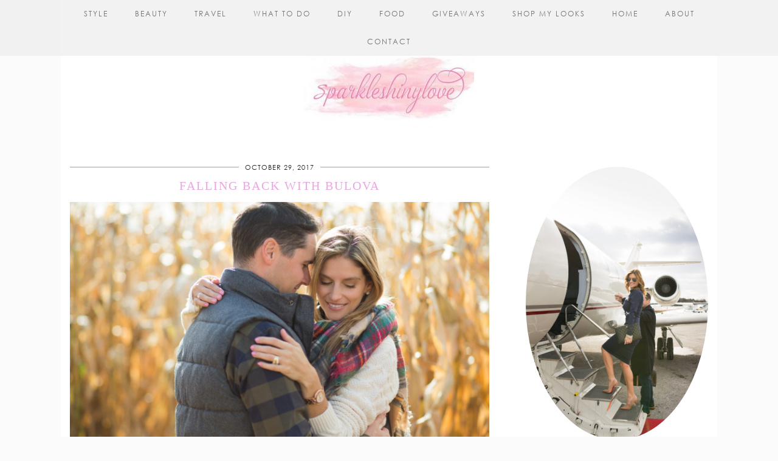

--- FILE ---
content_type: text/html; charset=UTF-8
request_url: https://sparkleshinylove.com/tag/bulova-fall-style/
body_size: 15653
content:
<!DOCTYPE html>
<html dir="ltr" lang="en-US" prefix="og: https://ogp.me/ns#">
<head>
	<meta charset="UTF-8">
	<meta name="viewport" content="width=device-width, initial-scale=1, maximum-scale=5">	
		<!-- All in One SEO 4.8.1.1 - aioseo.com -->
	<meta name="robots" content="max-image-preview:large" />
	<link rel="canonical" href="https://sparkleshinylove.com/tag/bulova-fall-style/" />
	<meta name="generator" content="All in One SEO (AIOSEO) 4.8.1.1" />
		<script type="application/ld+json" class="aioseo-schema">
			{"@context":"https:\/\/schema.org","@graph":[{"@type":"BreadcrumbList","@id":"https:\/\/sparkleshinylove.com\/tag\/bulova-fall-style\/#breadcrumblist","itemListElement":[{"@type":"ListItem","@id":"https:\/\/sparkleshinylove.com\/#listItem","position":1,"name":"Home","item":"https:\/\/sparkleshinylove.com\/","nextItem":{"@type":"ListItem","@id":"https:\/\/sparkleshinylove.com\/tag\/bulova-fall-style\/#listItem","name":"Bulova; Fall style"}},{"@type":"ListItem","@id":"https:\/\/sparkleshinylove.com\/tag\/bulova-fall-style\/#listItem","position":2,"name":"Bulova; Fall style","previousItem":{"@type":"ListItem","@id":"https:\/\/sparkleshinylove.com\/#listItem","name":"Home"}}]},{"@type":"CollectionPage","@id":"https:\/\/sparkleshinylove.com\/tag\/bulova-fall-style\/#collectionpage","url":"https:\/\/sparkleshinylove.com\/tag\/bulova-fall-style\/","name":"Bulova; Fall style - sparkleshinylove","inLanguage":"en-US","isPartOf":{"@id":"https:\/\/sparkleshinylove.com\/#website"},"breadcrumb":{"@id":"https:\/\/sparkleshinylove.com\/tag\/bulova-fall-style\/#breadcrumblist"}},{"@type":"Organization","@id":"https:\/\/sparkleshinylove.com\/#organization","name":"sparkleshinylove","description":"A lifestyle blog for girls who love a little sparkle!","url":"https:\/\/sparkleshinylove.com\/"},{"@type":"WebSite","@id":"https:\/\/sparkleshinylove.com\/#website","url":"https:\/\/sparkleshinylove.com\/","name":"sparkleshinylove","description":"A lifestyle blog for girls who love a little sparkle!","inLanguage":"en-US","publisher":{"@id":"https:\/\/sparkleshinylove.com\/#organization"}}]}
		</script>
		<!-- All in One SEO -->


	<!-- This site is optimized with the Yoast SEO plugin v24.8.1 - https://yoast.com/wordpress/plugins/seo/ -->
	<title>Bulova; Fall style - sparkleshinylove</title>
	<link rel="canonical" href="https://sparkleshinylove.com/tag/bulova-fall-style/" />
	<meta property="og:locale" content="en_US" />
	<meta property="og:type" content="article" />
	<meta property="og:title" content="Bulova; Fall style Archives - sparkleshinylove" />
	<meta property="og:url" content="https://sparkleshinylove.com/tag/bulova-fall-style/" />
	<meta property="og:site_name" content="sparkleshinylove" />
	<meta name="twitter:card" content="summary_large_image" />
	<meta name="twitter:site" content="@roxymandy" />
	<script type="application/ld+json" class="yoast-schema-graph">{"@context":"https://schema.org","@graph":[{"@type":"CollectionPage","@id":"https://sparkleshinylove.com/tag/bulova-fall-style/","url":"https://sparkleshinylove.com/tag/bulova-fall-style/","name":"Bulova; Fall style Archives - sparkleshinylove","isPartOf":{"@id":"https://sparkleshinylove.com/#website"},"breadcrumb":{"@id":"https://sparkleshinylove.com/tag/bulova-fall-style/#breadcrumb"},"inLanguage":"en-US"},{"@type":"BreadcrumbList","@id":"https://sparkleshinylove.com/tag/bulova-fall-style/#breadcrumb","itemListElement":[{"@type":"ListItem","position":1,"name":"Home","item":"https://sparkleshinylove.com/"},{"@type":"ListItem","position":2,"name":"Bulova; Fall style"}]},{"@type":"WebSite","@id":"https://sparkleshinylove.com/#website","url":"https://sparkleshinylove.com/","name":"sparkleshinylove","description":"A lifestyle blog for girls who love a little sparkle!","potentialAction":[{"@type":"SearchAction","target":{"@type":"EntryPoint","urlTemplate":"https://sparkleshinylove.com/?s={search_term_string}"},"query-input":{"@type":"PropertyValueSpecification","valueRequired":true,"valueName":"search_term_string"}}],"inLanguage":"en-US"}]}</script>
	<!-- / Yoast SEO plugin. -->


<link rel='dns-prefetch' href='//static.addtoany.com' />
<link rel='dns-prefetch' href='//ajax.googleapis.com' />
<link rel='dns-prefetch' href='//cdnjs.cloudflare.com' />
<link rel='dns-prefetch' href='//cdn.jsdelivr.net' />
<link rel='dns-prefetch' href='//pipdigz.co.uk' />
<link rel="alternate" type="application/rss+xml" title="sparkleshinylove &raquo; Feed" href="https://sparkleshinylove.com/feed/" />
<link rel="alternate" type="application/rss+xml" title="sparkleshinylove &raquo; Comments Feed" href="https://sparkleshinylove.com/comments/feed/" />
<link rel="alternate" type="application/rss+xml" title="sparkleshinylove &raquo; Bulova; Fall style Tag Feed" href="https://sparkleshinylove.com/tag/bulova-fall-style/feed/" />
		<!-- This site uses the Google Analytics by ExactMetrics plugin v8.4.1 - Using Analytics tracking - https://www.exactmetrics.com/ -->
							<script src="//www.googletagmanager.com/gtag/js?id=G-6585D5BX3B"  data-cfasync="false" data-wpfc-render="false" type="text/javascript" async></script>
			<script data-cfasync="false" data-wpfc-render="false" type="text/javascript">
				var em_version = '8.4.1';
				var em_track_user = true;
				var em_no_track_reason = '';
								var ExactMetricsDefaultLocations = {"page_location":"https:\/\/sparkleshinylove.com\/tag\/bulova-fall-style\/"};
				if ( typeof ExactMetricsPrivacyGuardFilter === 'function' ) {
					var ExactMetricsLocations = (typeof ExactMetricsExcludeQuery === 'object') ? ExactMetricsPrivacyGuardFilter( ExactMetricsExcludeQuery ) : ExactMetricsPrivacyGuardFilter( ExactMetricsDefaultLocations );
				} else {
					var ExactMetricsLocations = (typeof ExactMetricsExcludeQuery === 'object') ? ExactMetricsExcludeQuery : ExactMetricsDefaultLocations;
				}

								var disableStrs = [
										'ga-disable-G-6585D5BX3B',
									];

				/* Function to detect opted out users */
				function __gtagTrackerIsOptedOut() {
					for (var index = 0; index < disableStrs.length; index++) {
						if (document.cookie.indexOf(disableStrs[index] + '=true') > -1) {
							return true;
						}
					}

					return false;
				}

				/* Disable tracking if the opt-out cookie exists. */
				if (__gtagTrackerIsOptedOut()) {
					for (var index = 0; index < disableStrs.length; index++) {
						window[disableStrs[index]] = true;
					}
				}

				/* Opt-out function */
				function __gtagTrackerOptout() {
					for (var index = 0; index < disableStrs.length; index++) {
						document.cookie = disableStrs[index] + '=true; expires=Thu, 31 Dec 2099 23:59:59 UTC; path=/';
						window[disableStrs[index]] = true;
					}
				}

				if ('undefined' === typeof gaOptout) {
					function gaOptout() {
						__gtagTrackerOptout();
					}
				}
								window.dataLayer = window.dataLayer || [];

				window.ExactMetricsDualTracker = {
					helpers: {},
					trackers: {},
				};
				if (em_track_user) {
					function __gtagDataLayer() {
						dataLayer.push(arguments);
					}

					function __gtagTracker(type, name, parameters) {
						if (!parameters) {
							parameters = {};
						}

						if (parameters.send_to) {
							__gtagDataLayer.apply(null, arguments);
							return;
						}

						if (type === 'event') {
														parameters.send_to = exactmetrics_frontend.v4_id;
							var hookName = name;
							if (typeof parameters['event_category'] !== 'undefined') {
								hookName = parameters['event_category'] + ':' + name;
							}

							if (typeof ExactMetricsDualTracker.trackers[hookName] !== 'undefined') {
								ExactMetricsDualTracker.trackers[hookName](parameters);
							} else {
								__gtagDataLayer('event', name, parameters);
							}
							
						} else {
							__gtagDataLayer.apply(null, arguments);
						}
					}

					__gtagTracker('js', new Date());
					__gtagTracker('set', {
						'developer_id.dNDMyYj': true,
											});
					if ( ExactMetricsLocations.page_location ) {
						__gtagTracker('set', ExactMetricsLocations);
					}
										__gtagTracker('config', 'G-6585D5BX3B', {"forceSSL":"true"} );
															window.gtag = __gtagTracker;										(function () {
						/* https://developers.google.com/analytics/devguides/collection/analyticsjs/ */
						/* ga and __gaTracker compatibility shim. */
						var noopfn = function () {
							return null;
						};
						var newtracker = function () {
							return new Tracker();
						};
						var Tracker = function () {
							return null;
						};
						var p = Tracker.prototype;
						p.get = noopfn;
						p.set = noopfn;
						p.send = function () {
							var args = Array.prototype.slice.call(arguments);
							args.unshift('send');
							__gaTracker.apply(null, args);
						};
						var __gaTracker = function () {
							var len = arguments.length;
							if (len === 0) {
								return;
							}
							var f = arguments[len - 1];
							if (typeof f !== 'object' || f === null || typeof f.hitCallback !== 'function') {
								if ('send' === arguments[0]) {
									var hitConverted, hitObject = false, action;
									if ('event' === arguments[1]) {
										if ('undefined' !== typeof arguments[3]) {
											hitObject = {
												'eventAction': arguments[3],
												'eventCategory': arguments[2],
												'eventLabel': arguments[4],
												'value': arguments[5] ? arguments[5] : 1,
											}
										}
									}
									if ('pageview' === arguments[1]) {
										if ('undefined' !== typeof arguments[2]) {
											hitObject = {
												'eventAction': 'page_view',
												'page_path': arguments[2],
											}
										}
									}
									if (typeof arguments[2] === 'object') {
										hitObject = arguments[2];
									}
									if (typeof arguments[5] === 'object') {
										Object.assign(hitObject, arguments[5]);
									}
									if ('undefined' !== typeof arguments[1].hitType) {
										hitObject = arguments[1];
										if ('pageview' === hitObject.hitType) {
											hitObject.eventAction = 'page_view';
										}
									}
									if (hitObject) {
										action = 'timing' === arguments[1].hitType ? 'timing_complete' : hitObject.eventAction;
										hitConverted = mapArgs(hitObject);
										__gtagTracker('event', action, hitConverted);
									}
								}
								return;
							}

							function mapArgs(args) {
								var arg, hit = {};
								var gaMap = {
									'eventCategory': 'event_category',
									'eventAction': 'event_action',
									'eventLabel': 'event_label',
									'eventValue': 'event_value',
									'nonInteraction': 'non_interaction',
									'timingCategory': 'event_category',
									'timingVar': 'name',
									'timingValue': 'value',
									'timingLabel': 'event_label',
									'page': 'page_path',
									'location': 'page_location',
									'title': 'page_title',
									'referrer' : 'page_referrer',
								};
								for (arg in args) {
																		if (!(!args.hasOwnProperty(arg) || !gaMap.hasOwnProperty(arg))) {
										hit[gaMap[arg]] = args[arg];
									} else {
										hit[arg] = args[arg];
									}
								}
								return hit;
							}

							try {
								f.hitCallback();
							} catch (ex) {
							}
						};
						__gaTracker.create = newtracker;
						__gaTracker.getByName = newtracker;
						__gaTracker.getAll = function () {
							return [];
						};
						__gaTracker.remove = noopfn;
						__gaTracker.loaded = true;
						window['__gaTracker'] = __gaTracker;
					})();
									} else {
										console.log("");
					(function () {
						function __gtagTracker() {
							return null;
						}

						window['__gtagTracker'] = __gtagTracker;
						window['gtag'] = __gtagTracker;
					})();
									}
			</script>
				<!-- / Google Analytics by ExactMetrics -->
				<!-- This site uses the Google Analytics by MonsterInsights plugin v9.4.1 - Using Analytics tracking - https://www.monsterinsights.com/ -->
							<script src="//www.googletagmanager.com/gtag/js?id=G-PMD34KVNV8"  data-cfasync="false" data-wpfc-render="false" type="text/javascript" async></script>
			<script data-cfasync="false" data-wpfc-render="false" type="text/javascript">
				var mi_version = '9.4.1';
				var mi_track_user = true;
				var mi_no_track_reason = '';
								var MonsterInsightsDefaultLocations = {"page_location":"https:\/\/sparkleshinylove.com\/tag\/bulova-fall-style\/"};
				if ( typeof MonsterInsightsPrivacyGuardFilter === 'function' ) {
					var MonsterInsightsLocations = (typeof MonsterInsightsExcludeQuery === 'object') ? MonsterInsightsPrivacyGuardFilter( MonsterInsightsExcludeQuery ) : MonsterInsightsPrivacyGuardFilter( MonsterInsightsDefaultLocations );
				} else {
					var MonsterInsightsLocations = (typeof MonsterInsightsExcludeQuery === 'object') ? MonsterInsightsExcludeQuery : MonsterInsightsDefaultLocations;
				}

								var disableStrs = [
										'ga-disable-G-PMD34KVNV8',
									];

				/* Function to detect opted out users */
				function __gtagTrackerIsOptedOut() {
					for (var index = 0; index < disableStrs.length; index++) {
						if (document.cookie.indexOf(disableStrs[index] + '=true') > -1) {
							return true;
						}
					}

					return false;
				}

				/* Disable tracking if the opt-out cookie exists. */
				if (__gtagTrackerIsOptedOut()) {
					for (var index = 0; index < disableStrs.length; index++) {
						window[disableStrs[index]] = true;
					}
				}

				/* Opt-out function */
				function __gtagTrackerOptout() {
					for (var index = 0; index < disableStrs.length; index++) {
						document.cookie = disableStrs[index] + '=true; expires=Thu, 31 Dec 2099 23:59:59 UTC; path=/';
						window[disableStrs[index]] = true;
					}
				}

				if ('undefined' === typeof gaOptout) {
					function gaOptout() {
						__gtagTrackerOptout();
					}
				}
								window.dataLayer = window.dataLayer || [];

				window.MonsterInsightsDualTracker = {
					helpers: {},
					trackers: {},
				};
				if (mi_track_user) {
					function __gtagDataLayer() {
						dataLayer.push(arguments);
					}

					function __gtagTracker(type, name, parameters) {
						if (!parameters) {
							parameters = {};
						}

						if (parameters.send_to) {
							__gtagDataLayer.apply(null, arguments);
							return;
						}

						if (type === 'event') {
														parameters.send_to = monsterinsights_frontend.v4_id;
							var hookName = name;
							if (typeof parameters['event_category'] !== 'undefined') {
								hookName = parameters['event_category'] + ':' + name;
							}

							if (typeof MonsterInsightsDualTracker.trackers[hookName] !== 'undefined') {
								MonsterInsightsDualTracker.trackers[hookName](parameters);
							} else {
								__gtagDataLayer('event', name, parameters);
							}
							
						} else {
							__gtagDataLayer.apply(null, arguments);
						}
					}

					__gtagTracker('js', new Date());
					__gtagTracker('set', {
						'developer_id.dZGIzZG': true,
											});
					if ( MonsterInsightsLocations.page_location ) {
						__gtagTracker('set', MonsterInsightsLocations);
					}
										__gtagTracker('config', 'G-PMD34KVNV8', {"forceSSL":"true"} );
															window.gtag = __gtagTracker;										(function () {
						/* https://developers.google.com/analytics/devguides/collection/analyticsjs/ */
						/* ga and __gaTracker compatibility shim. */
						var noopfn = function () {
							return null;
						};
						var newtracker = function () {
							return new Tracker();
						};
						var Tracker = function () {
							return null;
						};
						var p = Tracker.prototype;
						p.get = noopfn;
						p.set = noopfn;
						p.send = function () {
							var args = Array.prototype.slice.call(arguments);
							args.unshift('send');
							__gaTracker.apply(null, args);
						};
						var __gaTracker = function () {
							var len = arguments.length;
							if (len === 0) {
								return;
							}
							var f = arguments[len - 1];
							if (typeof f !== 'object' || f === null || typeof f.hitCallback !== 'function') {
								if ('send' === arguments[0]) {
									var hitConverted, hitObject = false, action;
									if ('event' === arguments[1]) {
										if ('undefined' !== typeof arguments[3]) {
											hitObject = {
												'eventAction': arguments[3],
												'eventCategory': arguments[2],
												'eventLabel': arguments[4],
												'value': arguments[5] ? arguments[5] : 1,
											}
										}
									}
									if ('pageview' === arguments[1]) {
										if ('undefined' !== typeof arguments[2]) {
											hitObject = {
												'eventAction': 'page_view',
												'page_path': arguments[2],
											}
										}
									}
									if (typeof arguments[2] === 'object') {
										hitObject = arguments[2];
									}
									if (typeof arguments[5] === 'object') {
										Object.assign(hitObject, arguments[5]);
									}
									if ('undefined' !== typeof arguments[1].hitType) {
										hitObject = arguments[1];
										if ('pageview' === hitObject.hitType) {
											hitObject.eventAction = 'page_view';
										}
									}
									if (hitObject) {
										action = 'timing' === arguments[1].hitType ? 'timing_complete' : hitObject.eventAction;
										hitConverted = mapArgs(hitObject);
										__gtagTracker('event', action, hitConverted);
									}
								}
								return;
							}

							function mapArgs(args) {
								var arg, hit = {};
								var gaMap = {
									'eventCategory': 'event_category',
									'eventAction': 'event_action',
									'eventLabel': 'event_label',
									'eventValue': 'event_value',
									'nonInteraction': 'non_interaction',
									'timingCategory': 'event_category',
									'timingVar': 'name',
									'timingValue': 'value',
									'timingLabel': 'event_label',
									'page': 'page_path',
									'location': 'page_location',
									'title': 'page_title',
									'referrer' : 'page_referrer',
								};
								for (arg in args) {
																		if (!(!args.hasOwnProperty(arg) || !gaMap.hasOwnProperty(arg))) {
										hit[gaMap[arg]] = args[arg];
									} else {
										hit[arg] = args[arg];
									}
								}
								return hit;
							}

							try {
								f.hitCallback();
							} catch (ex) {
							}
						};
						__gaTracker.create = newtracker;
						__gaTracker.getByName = newtracker;
						__gaTracker.getAll = function () {
							return [];
						};
						__gaTracker.remove = noopfn;
						__gaTracker.loaded = true;
						window['__gaTracker'] = __gaTracker;
					})();
									} else {
										console.log("");
					(function () {
						function __gtagTracker() {
							return null;
						}

						window['__gtagTracker'] = __gtagTracker;
						window['gtag'] = __gtagTracker;
					})();
									}
			</script>
				<!-- / Google Analytics by MonsterInsights -->
		<style id='wp-img-auto-sizes-contain-inline-css' type='text/css'>
img:is([sizes=auto i],[sizes^="auto," i]){contain-intrinsic-size:3000px 1500px}
/*# sourceURL=wp-img-auto-sizes-contain-inline-css */
</style>
<style id='wp-block-library-inline-css' type='text/css'>
:root{--wp-block-synced-color:#7a00df;--wp-block-synced-color--rgb:122,0,223;--wp-bound-block-color:var(--wp-block-synced-color);--wp-editor-canvas-background:#ddd;--wp-admin-theme-color:#007cba;--wp-admin-theme-color--rgb:0,124,186;--wp-admin-theme-color-darker-10:#006ba1;--wp-admin-theme-color-darker-10--rgb:0,107,160.5;--wp-admin-theme-color-darker-20:#005a87;--wp-admin-theme-color-darker-20--rgb:0,90,135;--wp-admin-border-width-focus:2px}@media (min-resolution:192dpi){:root{--wp-admin-border-width-focus:1.5px}}.wp-element-button{cursor:pointer}:root .has-very-light-gray-background-color{background-color:#eee}:root .has-very-dark-gray-background-color{background-color:#313131}:root .has-very-light-gray-color{color:#eee}:root .has-very-dark-gray-color{color:#313131}:root .has-vivid-green-cyan-to-vivid-cyan-blue-gradient-background{background:linear-gradient(135deg,#00d084,#0693e3)}:root .has-purple-crush-gradient-background{background:linear-gradient(135deg,#34e2e4,#4721fb 50%,#ab1dfe)}:root .has-hazy-dawn-gradient-background{background:linear-gradient(135deg,#faaca8,#dad0ec)}:root .has-subdued-olive-gradient-background{background:linear-gradient(135deg,#fafae1,#67a671)}:root .has-atomic-cream-gradient-background{background:linear-gradient(135deg,#fdd79a,#004a59)}:root .has-nightshade-gradient-background{background:linear-gradient(135deg,#330968,#31cdcf)}:root .has-midnight-gradient-background{background:linear-gradient(135deg,#020381,#2874fc)}:root{--wp--preset--font-size--normal:16px;--wp--preset--font-size--huge:42px}.has-regular-font-size{font-size:1em}.has-larger-font-size{font-size:2.625em}.has-normal-font-size{font-size:var(--wp--preset--font-size--normal)}.has-huge-font-size{font-size:var(--wp--preset--font-size--huge)}.has-text-align-center{text-align:center}.has-text-align-left{text-align:left}.has-text-align-right{text-align:right}.has-fit-text{white-space:nowrap!important}#end-resizable-editor-section{display:none}.aligncenter{clear:both}.items-justified-left{justify-content:flex-start}.items-justified-center{justify-content:center}.items-justified-right{justify-content:flex-end}.items-justified-space-between{justify-content:space-between}.screen-reader-text{border:0;clip-path:inset(50%);height:1px;margin:-1px;overflow:hidden;padding:0;position:absolute;width:1px;word-wrap:normal!important}.screen-reader-text:focus{background-color:#ddd;clip-path:none;color:#444;display:block;font-size:1em;height:auto;left:5px;line-height:normal;padding:15px 23px 14px;text-decoration:none;top:5px;width:auto;z-index:100000}html :where(.has-border-color){border-style:solid}html :where([style*=border-top-color]){border-top-style:solid}html :where([style*=border-right-color]){border-right-style:solid}html :where([style*=border-bottom-color]){border-bottom-style:solid}html :where([style*=border-left-color]){border-left-style:solid}html :where([style*=border-width]){border-style:solid}html :where([style*=border-top-width]){border-top-style:solid}html :where([style*=border-right-width]){border-right-style:solid}html :where([style*=border-bottom-width]){border-bottom-style:solid}html :where([style*=border-left-width]){border-left-style:solid}html :where(img[class*=wp-image-]){height:auto;max-width:100%}:where(figure){margin:0 0 1em}html :where(.is-position-sticky){--wp-admin--admin-bar--position-offset:var(--wp-admin--admin-bar--height,0px)}@media screen and (max-width:600px){html :where(.is-position-sticky){--wp-admin--admin-bar--position-offset:0px}}

/*# sourceURL=wp-block-library-inline-css */
</style><style id='global-styles-inline-css' type='text/css'>
:root{--wp--preset--aspect-ratio--square: 1;--wp--preset--aspect-ratio--4-3: 4/3;--wp--preset--aspect-ratio--3-4: 3/4;--wp--preset--aspect-ratio--3-2: 3/2;--wp--preset--aspect-ratio--2-3: 2/3;--wp--preset--aspect-ratio--16-9: 16/9;--wp--preset--aspect-ratio--9-16: 9/16;--wp--preset--color--black: #000000;--wp--preset--color--cyan-bluish-gray: #abb8c3;--wp--preset--color--white: #ffffff;--wp--preset--color--pale-pink: #f78da7;--wp--preset--color--vivid-red: #cf2e2e;--wp--preset--color--luminous-vivid-orange: #ff6900;--wp--preset--color--luminous-vivid-amber: #fcb900;--wp--preset--color--light-green-cyan: #7bdcb5;--wp--preset--color--vivid-green-cyan: #00d084;--wp--preset--color--pale-cyan-blue: #8ed1fc;--wp--preset--color--vivid-cyan-blue: #0693e3;--wp--preset--color--vivid-purple: #9b51e0;--wp--preset--gradient--vivid-cyan-blue-to-vivid-purple: linear-gradient(135deg,rgb(6,147,227) 0%,rgb(155,81,224) 100%);--wp--preset--gradient--light-green-cyan-to-vivid-green-cyan: linear-gradient(135deg,rgb(122,220,180) 0%,rgb(0,208,130) 100%);--wp--preset--gradient--luminous-vivid-amber-to-luminous-vivid-orange: linear-gradient(135deg,rgb(252,185,0) 0%,rgb(255,105,0) 100%);--wp--preset--gradient--luminous-vivid-orange-to-vivid-red: linear-gradient(135deg,rgb(255,105,0) 0%,rgb(207,46,46) 100%);--wp--preset--gradient--very-light-gray-to-cyan-bluish-gray: linear-gradient(135deg,rgb(238,238,238) 0%,rgb(169,184,195) 100%);--wp--preset--gradient--cool-to-warm-spectrum: linear-gradient(135deg,rgb(74,234,220) 0%,rgb(151,120,209) 20%,rgb(207,42,186) 40%,rgb(238,44,130) 60%,rgb(251,105,98) 80%,rgb(254,248,76) 100%);--wp--preset--gradient--blush-light-purple: linear-gradient(135deg,rgb(255,206,236) 0%,rgb(152,150,240) 100%);--wp--preset--gradient--blush-bordeaux: linear-gradient(135deg,rgb(254,205,165) 0%,rgb(254,45,45) 50%,rgb(107,0,62) 100%);--wp--preset--gradient--luminous-dusk: linear-gradient(135deg,rgb(255,203,112) 0%,rgb(199,81,192) 50%,rgb(65,88,208) 100%);--wp--preset--gradient--pale-ocean: linear-gradient(135deg,rgb(255,245,203) 0%,rgb(182,227,212) 50%,rgb(51,167,181) 100%);--wp--preset--gradient--electric-grass: linear-gradient(135deg,rgb(202,248,128) 0%,rgb(113,206,126) 100%);--wp--preset--gradient--midnight: linear-gradient(135deg,rgb(2,3,129) 0%,rgb(40,116,252) 100%);--wp--preset--font-size--small: 13px;--wp--preset--font-size--medium: 20px;--wp--preset--font-size--large: 36px;--wp--preset--font-size--x-large: 42px;--wp--preset--spacing--20: 0.44rem;--wp--preset--spacing--30: 0.67rem;--wp--preset--spacing--40: 1rem;--wp--preset--spacing--50: 1.5rem;--wp--preset--spacing--60: 2.25rem;--wp--preset--spacing--70: 3.38rem;--wp--preset--spacing--80: 5.06rem;--wp--preset--shadow--natural: 6px 6px 9px rgba(0, 0, 0, 0.2);--wp--preset--shadow--deep: 12px 12px 50px rgba(0, 0, 0, 0.4);--wp--preset--shadow--sharp: 6px 6px 0px rgba(0, 0, 0, 0.2);--wp--preset--shadow--outlined: 6px 6px 0px -3px rgb(255, 255, 255), 6px 6px rgb(0, 0, 0);--wp--preset--shadow--crisp: 6px 6px 0px rgb(0, 0, 0);}:where(.is-layout-flex){gap: 0.5em;}:where(.is-layout-grid){gap: 0.5em;}body .is-layout-flex{display: flex;}.is-layout-flex{flex-wrap: wrap;align-items: center;}.is-layout-flex > :is(*, div){margin: 0;}body .is-layout-grid{display: grid;}.is-layout-grid > :is(*, div){margin: 0;}:where(.wp-block-columns.is-layout-flex){gap: 2em;}:where(.wp-block-columns.is-layout-grid){gap: 2em;}:where(.wp-block-post-template.is-layout-flex){gap: 1.25em;}:where(.wp-block-post-template.is-layout-grid){gap: 1.25em;}.has-black-color{color: var(--wp--preset--color--black) !important;}.has-cyan-bluish-gray-color{color: var(--wp--preset--color--cyan-bluish-gray) !important;}.has-white-color{color: var(--wp--preset--color--white) !important;}.has-pale-pink-color{color: var(--wp--preset--color--pale-pink) !important;}.has-vivid-red-color{color: var(--wp--preset--color--vivid-red) !important;}.has-luminous-vivid-orange-color{color: var(--wp--preset--color--luminous-vivid-orange) !important;}.has-luminous-vivid-amber-color{color: var(--wp--preset--color--luminous-vivid-amber) !important;}.has-light-green-cyan-color{color: var(--wp--preset--color--light-green-cyan) !important;}.has-vivid-green-cyan-color{color: var(--wp--preset--color--vivid-green-cyan) !important;}.has-pale-cyan-blue-color{color: var(--wp--preset--color--pale-cyan-blue) !important;}.has-vivid-cyan-blue-color{color: var(--wp--preset--color--vivid-cyan-blue) !important;}.has-vivid-purple-color{color: var(--wp--preset--color--vivid-purple) !important;}.has-black-background-color{background-color: var(--wp--preset--color--black) !important;}.has-cyan-bluish-gray-background-color{background-color: var(--wp--preset--color--cyan-bluish-gray) !important;}.has-white-background-color{background-color: var(--wp--preset--color--white) !important;}.has-pale-pink-background-color{background-color: var(--wp--preset--color--pale-pink) !important;}.has-vivid-red-background-color{background-color: var(--wp--preset--color--vivid-red) !important;}.has-luminous-vivid-orange-background-color{background-color: var(--wp--preset--color--luminous-vivid-orange) !important;}.has-luminous-vivid-amber-background-color{background-color: var(--wp--preset--color--luminous-vivid-amber) !important;}.has-light-green-cyan-background-color{background-color: var(--wp--preset--color--light-green-cyan) !important;}.has-vivid-green-cyan-background-color{background-color: var(--wp--preset--color--vivid-green-cyan) !important;}.has-pale-cyan-blue-background-color{background-color: var(--wp--preset--color--pale-cyan-blue) !important;}.has-vivid-cyan-blue-background-color{background-color: var(--wp--preset--color--vivid-cyan-blue) !important;}.has-vivid-purple-background-color{background-color: var(--wp--preset--color--vivid-purple) !important;}.has-black-border-color{border-color: var(--wp--preset--color--black) !important;}.has-cyan-bluish-gray-border-color{border-color: var(--wp--preset--color--cyan-bluish-gray) !important;}.has-white-border-color{border-color: var(--wp--preset--color--white) !important;}.has-pale-pink-border-color{border-color: var(--wp--preset--color--pale-pink) !important;}.has-vivid-red-border-color{border-color: var(--wp--preset--color--vivid-red) !important;}.has-luminous-vivid-orange-border-color{border-color: var(--wp--preset--color--luminous-vivid-orange) !important;}.has-luminous-vivid-amber-border-color{border-color: var(--wp--preset--color--luminous-vivid-amber) !important;}.has-light-green-cyan-border-color{border-color: var(--wp--preset--color--light-green-cyan) !important;}.has-vivid-green-cyan-border-color{border-color: var(--wp--preset--color--vivid-green-cyan) !important;}.has-pale-cyan-blue-border-color{border-color: var(--wp--preset--color--pale-cyan-blue) !important;}.has-vivid-cyan-blue-border-color{border-color: var(--wp--preset--color--vivid-cyan-blue) !important;}.has-vivid-purple-border-color{border-color: var(--wp--preset--color--vivid-purple) !important;}.has-vivid-cyan-blue-to-vivid-purple-gradient-background{background: var(--wp--preset--gradient--vivid-cyan-blue-to-vivid-purple) !important;}.has-light-green-cyan-to-vivid-green-cyan-gradient-background{background: var(--wp--preset--gradient--light-green-cyan-to-vivid-green-cyan) !important;}.has-luminous-vivid-amber-to-luminous-vivid-orange-gradient-background{background: var(--wp--preset--gradient--luminous-vivid-amber-to-luminous-vivid-orange) !important;}.has-luminous-vivid-orange-to-vivid-red-gradient-background{background: var(--wp--preset--gradient--luminous-vivid-orange-to-vivid-red) !important;}.has-very-light-gray-to-cyan-bluish-gray-gradient-background{background: var(--wp--preset--gradient--very-light-gray-to-cyan-bluish-gray) !important;}.has-cool-to-warm-spectrum-gradient-background{background: var(--wp--preset--gradient--cool-to-warm-spectrum) !important;}.has-blush-light-purple-gradient-background{background: var(--wp--preset--gradient--blush-light-purple) !important;}.has-blush-bordeaux-gradient-background{background: var(--wp--preset--gradient--blush-bordeaux) !important;}.has-luminous-dusk-gradient-background{background: var(--wp--preset--gradient--luminous-dusk) !important;}.has-pale-ocean-gradient-background{background: var(--wp--preset--gradient--pale-ocean) !important;}.has-electric-grass-gradient-background{background: var(--wp--preset--gradient--electric-grass) !important;}.has-midnight-gradient-background{background: var(--wp--preset--gradient--midnight) !important;}.has-small-font-size{font-size: var(--wp--preset--font-size--small) !important;}.has-medium-font-size{font-size: var(--wp--preset--font-size--medium) !important;}.has-large-font-size{font-size: var(--wp--preset--font-size--large) !important;}.has-x-large-font-size{font-size: var(--wp--preset--font-size--x-large) !important;}
/*# sourceURL=global-styles-inline-css */
</style>

<style id='classic-theme-styles-inline-css' type='text/css'>
/*! This file is auto-generated */
.wp-block-button__link{color:#fff;background-color:#32373c;border-radius:9999px;box-shadow:none;text-decoration:none;padding:calc(.667em + 2px) calc(1.333em + 2px);font-size:1.125em}.wp-block-file__button{background:#32373c;color:#fff;text-decoration:none}
/*# sourceURL=/wp-includes/css/classic-themes.min.css */
</style>
<link rel='stylesheet' id='wp125style-css' href='https://sparkleshinylove.com/wp-content/plugins/wp125/wp125.css?ver=6.9' type='text/css' media='all' />
<link rel='stylesheet' id='p3-core-responsive-css' href='https://pipdigz.co.uk/p3/css/core_resp.css' type='text/css' media='all' />
<link rel='stylesheet' id='pipdig-style-css' href='https://sparkleshinylove.com/wp-content/themes/pipdig-styleandlight/style.css?ver=1743645047' type='text/css' media='all' />
<link rel='stylesheet' id='pipdig-responsive-css' href='https://sparkleshinylove.com/wp-content/themes/pipdig-styleandlight/css/responsive.css?ver=1743645046' type='text/css' media='all' />
<link rel='stylesheet' id='pipdig-century-gothic-css' href='https://pipdigz.co.uk/fonts/x04qhjis8y3btylf0286ngkxs8/style.css' type='text/css' media='all' />
<style id='akismet-widget-style-inline-css' type='text/css'>

			.a-stats {
				--akismet-color-mid-green: #357b49;
				--akismet-color-white: #fff;
				--akismet-color-light-grey: #f6f7f7;

				max-width: 350px;
				width: auto;
			}

			.a-stats * {
				all: unset;
				box-sizing: border-box;
			}

			.a-stats strong {
				font-weight: 600;
			}

			.a-stats a.a-stats__link,
			.a-stats a.a-stats__link:visited,
			.a-stats a.a-stats__link:active {
				background: var(--akismet-color-mid-green);
				border: none;
				box-shadow: none;
				border-radius: 8px;
				color: var(--akismet-color-white);
				cursor: pointer;
				display: block;
				font-family: -apple-system, BlinkMacSystemFont, 'Segoe UI', 'Roboto', 'Oxygen-Sans', 'Ubuntu', 'Cantarell', 'Helvetica Neue', sans-serif;
				font-weight: 500;
				padding: 12px;
				text-align: center;
				text-decoration: none;
				transition: all 0.2s ease;
			}

			/* Extra specificity to deal with TwentyTwentyOne focus style */
			.widget .a-stats a.a-stats__link:focus {
				background: var(--akismet-color-mid-green);
				color: var(--akismet-color-white);
				text-decoration: none;
			}

			.a-stats a.a-stats__link:hover {
				filter: brightness(110%);
				box-shadow: 0 4px 12px rgba(0, 0, 0, 0.06), 0 0 2px rgba(0, 0, 0, 0.16);
			}

			.a-stats .count {
				color: var(--akismet-color-white);
				display: block;
				font-size: 1.5em;
				line-height: 1.4;
				padding: 0 13px;
				white-space: nowrap;
			}
		
/*# sourceURL=akismet-widget-style-inline-css */
</style>
<link rel='stylesheet' id='addtoany-css' href='https://sparkleshinylove.com/wp-content/plugins/add-to-any/addtoany.min.css?ver=1.16' type='text/css' media='all' />
<script type="text/javascript" src="https://sparkleshinylove.com/wp-content/plugins/google-analytics-dashboard-for-wp/assets/js/frontend-gtag.min.js?ver=8.4.1" id="exactmetrics-frontend-script-js" async="async" data-wp-strategy="async"></script>
<script data-cfasync="false" data-wpfc-render="false" type="text/javascript" id='exactmetrics-frontend-script-js-extra'>/* <![CDATA[ */
var exactmetrics_frontend = {"js_events_tracking":"true","download_extensions":"zip,mp3,mpeg,pdf,docx,pptx,xlsx,jpeg,png,gif,tiff,rar","inbound_paths":"[{\"path\":\"\\\/go\\\/\",\"label\":\"affiliate\"},{\"path\":\"\\\/recommend\\\/\",\"label\":\"affiliate\"}]","home_url":"https:\/\/sparkleshinylove.com","hash_tracking":"false","v4_id":"G-6585D5BX3B"};/* ]]> */
</script>
<script type="text/javascript" src="https://sparkleshinylove.com/wp-content/plugins/google-analytics-for-wordpress/assets/js/frontend-gtag.min.js?ver=9.4.1" id="monsterinsights-frontend-script-js" async="async" data-wp-strategy="async"></script>
<script data-cfasync="false" data-wpfc-render="false" type="text/javascript" id='monsterinsights-frontend-script-js-extra'>/* <![CDATA[ */
var monsterinsights_frontend = {"js_events_tracking":"true","download_extensions":"doc,pdf,ppt,zip,xls,docx,pptx,xlsx","inbound_paths":"[]","home_url":"https:\/\/sparkleshinylove.com","hash_tracking":"false","v4_id":"G-PMD34KVNV8"};/* ]]> */
</script>
<script type="text/javascript" id="addtoany-core-js-before">
/* <![CDATA[ */
window.a2a_config=window.a2a_config||{};a2a_config.callbacks=[];a2a_config.overlays=[];a2a_config.templates={};

//# sourceURL=addtoany-core-js-before
/* ]]> */
</script>
<script type="text/javascript" defer src="https://static.addtoany.com/menu/page.js" id="addtoany-core-js"></script>
<script type="text/javascript" src="https://sparkleshinylove.com/wp-includes/js/jquery/jquery.min.js?ver=3.7.1" id="jquery-core-js"></script>
<script type="text/javascript" src="https://sparkleshinylove.com/wp-includes/js/jquery/jquery-migrate.min.js?ver=3.4.1" id="jquery-migrate-js"></script>
<script type="text/javascript" defer src="https://sparkleshinylove.com/wp-content/plugins/add-to-any/addtoany.min.js?ver=1.1" id="addtoany-jquery-js"></script>
<link rel="https://api.w.org/" href="https://sparkleshinylove.com/wp-json/" /><link rel="alternate" title="JSON" type="application/json" href="https://sparkleshinylove.com/wp-json/wp/v2/tags/554" /><link rel="EditURI" type="application/rsd+xml" title="RSD" href="https://sparkleshinylove.com/xmlrpc.php?rsd" />
<meta name="generator" content="WordPress 6.9" />

		<!-- GA Google Analytics @ https://m0n.co/ga -->
		<script type="text/javascript">
			var _gaq = _gaq || [];
			_gaq.push(['_setAccount', 'UA-46266961-1']);
			_gaq.push(['_trackPageview']);
			(function() {
				var ga = document.createElement('script'); ga.type = 'text/javascript'; ga.async = true;
				ga.src = ('https:' == document.location.protocol ? 'https://ssl' : 'http://www') + '.google-analytics.com/ga.js';
				var s = document.getElementsByTagName('script')[0]; s.parentNode.insertBefore(ga, s);
			})();
		</script>

	<script type='text/javascript' data-cfasync='false'>var _mmunch = {'front': false, 'page': false, 'post': false, 'category': false, 'author': false, 'search': false, 'attachment': false, 'tag': false};_mmunch['tag'] = true;</script><script data-cfasync="false" src="//a.mailmunch.co/app/v1/site.js" id="mailmunch-script" data-plugin="mc_mm" data-mailmunch-site-id="21150" async></script><!-- Analytics by WP Statistics - https://wp-statistics.com -->
<!--noptimize--> <!-- Cust --> <style>.menu-bar ul li a:hover,.menu-bar ul ul li > a:hover,.menu-bar ul ul li:hover > a {color:#da85a2}.entry-title,.entry-title a,.entry-title a:active,.entry-title a:visited{color:#e8a7df}a {color:#da85a2}.widget-title,.entry-header .entry-meta,#trendingz h2,.comment,.pingback,hr{border-color:#da85a2}.socialz a,.addthis_toolbox .pipdigicons{color:#da85a2}.site-header .container{padding-top:0;padding-bottom:0;}.site-description{margin-bottom:20px}@media screen and (min-width: 770px) { .site-title img{padding-top:70px} }</style> <!-- /Cust --> <!--/noptimize--><link rel="icon" href="https://sparkleshinylove.com/wp-content/uploads/2016/01/cropped-sparkleshinylove-Logo-e1452004045653-1-32x32.jpg" sizes="32x32" />
<link rel="icon" href="https://sparkleshinylove.com/wp-content/uploads/2016/01/cropped-sparkleshinylove-Logo-e1452004045653-1-192x192.jpg" sizes="192x192" />
<link rel="apple-touch-icon" href="https://sparkleshinylove.com/wp-content/uploads/2016/01/cropped-sparkleshinylove-Logo-e1452004045653-1-180x180.jpg" />
<meta name="msapplication-TileImage" content="https://sparkleshinylove.com/wp-content/uploads/2016/01/cropped-sparkleshinylove-Logo-e1452004045653-1-270x270.jpg" />
	</head>

<body data-rsssl=1 class="archive tag tag-bulova-fall-style tag-554 wp-theme-pipdig-styleandlight pipdig_sidebar_active">

		
	<header class="site-header nopin">
		<div class="clearfix container">
			<div class="site-branding">
					<div class="site-title">
				<a href="https://sparkleshinylove.com/" title="sparkleshinylove" rel="home">
					<img data-pin-nopin="true" src="https://sparkleshinylove.com/wp-content/uploads/2017/03/logo.jpg" alt="sparkleshinylove" />
				</a>
			</div>
									</div>
		</div>
	</header><!-- .site-header -->

	<div class="site-top">
						<div class="clearfix container">
			<nav class="site-menu">
				<div class="clearfix menu-bar"><ul id="menu-latest-latest-latest-menu" class="menu"><li id="menu-item-4774" class="menu-item menu-item-type-taxonomy menu-item-object-category menu-item-4774"><a href="https://sparkleshinylove.com/category/where-to-shop/">Style</a></li>
<li id="menu-item-4776" class="menu-item menu-item-type-taxonomy menu-item-object-category menu-item-4776"><a href="https://sparkleshinylove.com/category/beauty/">Beauty</a></li>
<li id="menu-item-4773" class="menu-item menu-item-type-taxonomy menu-item-object-category menu-item-4773"><a href="https://sparkleshinylove.com/category/travel/">Travel</a></li>
<li id="menu-item-4775" class="menu-item menu-item-type-taxonomy menu-item-object-category menu-item-4775"><a href="https://sparkleshinylove.com/category/what-to-do/">What to Do</a></li>
<li id="menu-item-4780" class="menu-item menu-item-type-taxonomy menu-item-object-category menu-item-4780"><a href="https://sparkleshinylove.com/category/diy/">DIY</a></li>
<li id="menu-item-4777" class="menu-item menu-item-type-taxonomy menu-item-object-category menu-item-4777"><a href="https://sparkleshinylove.com/category/where-to-eat/">Food</a></li>
<li id="menu-item-4778" class="menu-item menu-item-type-taxonomy menu-item-object-category menu-item-4778"><a href="https://sparkleshinylove.com/category/giveaways/">Giveaways</a></li>
<li id="menu-item-13487" class="menu-item menu-item-type-post_type menu-item-object-page menu-item-13487"><a href="https://sparkleshinylove.com/shop-my-looks/">Shop My Looks</a></li>
<li id="menu-item-26742" class="menu-item menu-item-type-taxonomy menu-item-object-category menu-item-26742"><a href="https://sparkleshinylove.com/category/home/">Home</a></li>
<li id="menu-item-13488" class="menu-item menu-item-type-post_type menu-item-object-page menu-item-13488"><a href="https://sparkleshinylove.com/about/">About</a></li>
<li id="menu-item-13486" class="menu-item menu-item-type-post_type menu-item-object-page menu-item-13486"><a href="https://sparkleshinylove.com/contact-3/">Contact</a></li>
</ul></div>			</nav><!-- .site-menu -->
    	</div>
					</div><!-- .site-top -->
	
			<div id="ad-area-1" class="clearfix container textalign-center">
			<div class="col-xs-12">
				<div id="custom_html-2" class="widget_text widget widget_custom_html"><div class="textwidget custom-html-widget">
<!-- Global site tag (gtag.js) - Google Analytics -->
<script async src="https://www.googletagmanager.com/gtag/js?id=UA-46266961-1"></script>
<script>
  window.dataLayer = window.dataLayer || [];
  function gtag(){dataLayer.push(arguments);}
  gtag('js', new Date());

  gtag('config', 'UA-46266961-1');
</script></div></div>			</div>
		</div>
	
	<div class="site-main">
		
				
		
		<div class="clearfix container">
		
						
	<div class="row">
	
			
		<div id="content" class="col-sm-8 content-area">
		
				
				
		
		
					
								
											<article id="post-19590" class="clearfix post-19590 post type-post status-publish format-standard hentry category-where-to-shop tag-bulova-fall-style">
	
	<header class="entry-header">
					<div class="entry-meta">
				<span class="date-bar-white-bg">
				
					<span class="vcard author show-author">
						<span class="fn">
							<a href="https://sparkleshinylove.com/author/roxymandy/" title="Posts by Roxymandy" rel="author">Roxymandy</a>						</span>
						<span class="show-author"></span>
					</span>
					
											<span class="entry-date updated">
							<time datetime="2017-10">October 29, 2017</time>
						</span>
										
										
										
				</span>
			</div>
				<h2 class="entry-title p_post_titles_font"><a href="https://sparkleshinylove.com/falling-back-bulova/" rel="bookmark">Falling Back With Bulova</a></h2>
	</header><!-- .entry-header -->

			<div class="clearfix entry-content">
		
					
			<!DOCTYPE html PUBLIC "-//W3C//DTD HTML 4.0 Transitional//EN" "http://www.w3.org/TR/REC-html40/loose.dtd">
<html><body data-rsssl=1><p><img fetchpriority="high" decoding="async" width="3900" height="2600" src="https://sparkleshinylove.com/wp-content/uploads/2017/10/0BE821E4-E25A-4CD4-8DC1-7CA11C5FB085.jpeg" alt="Mandy Furnis sparkleshinylove Bulova" class="aligncenter size-full wp-image-19593 p3_pinterest_hover_img" data-pin-url="https://sparkleshinylove.com/falling-back-bulova/" data-pin-media="https://sparkleshinylove.com/wp-content/uploads/2017/10/0BE821E4-E25A-4CD4-8DC1-7CA11C5FB085.jpeg" data-pin-description="Mandy Furnis sparkleshinylove Bulova" srcset="https://sparkleshinylove.com/wp-content/uploads/2017/10/0BE821E4-E25A-4CD4-8DC1-7CA11C5FB085.jpeg 3900w, https://sparkleshinylove.com/wp-content/uploads/2017/10/0BE821E4-E25A-4CD4-8DC1-7CA11C5FB085-800x533.jpeg 800w, https://sparkleshinylove.com/wp-content/uploads/2017/10/0BE821E4-E25A-4CD4-8DC1-7CA11C5FB085-1440x960.jpeg 1440w, https://sparkleshinylove.com/wp-content/uploads/2017/10/0BE821E4-E25A-4CD4-8DC1-7CA11C5FB085-1600x1067.jpeg 1600w" sizes="(max-width: 3900px) 100vw, 3900px" /></p>
<p>&nbsp;</p>
<p>&nbsp;</p>
<p> <a href="https://sparkleshinylove.com/falling-back-bulova/" class="more-link">View Post</a></p>
</body></html>
			
			<div class="pipdig-post-sig socialz nopin">
											</div>
			
			
					<!--noptimize-->
		<script type="application/ld+json">
		{
			"@context": "https://schema.org", 
			"@type": "BlogPosting",
			"headline": "Falling Back With Bulova",
			"image": {
				"@type": "imageObject",
				"url": "https://pipdigz.co.uk/p3/img/placeholder-square.png",
				"height": "500",
				"width": "500"
			},
			"publisher": {
				"@type": "Organization",
				"name": "sparkleshinylove",
				"logo": {
					"@type": "imageObject",
					"url": "https://pipdigz.co.uk/p3/img/placeholder-publisher.png"
				}
			},
			"mainEntityOfPage": "https://sparkleshinylove.com/falling-back-bulova/",
			"url": "https://sparkleshinylove.com/falling-back-bulova/",
			"datePublished": "2017-10-29",
			"dateModified": "2017-10-29",
			"description": "&nbsp; &nbsp;",
			"articleBody": "&nbsp; &nbsp;",
			"author": {
				"@type": "Person",
				"name": "Roxymandy"
			}
		}
		</script>
		<!--/noptimize-->
					
		</div><!-- .entry-content -->
	
	<footer class="entry-meta entry-footer">
		
			<div class="addthis_toolbox"><span class="p3_share_title">Share: </span><a href="https://www.facebook.com/sharer.php?u=https://sparkleshinylove.com/falling-back-bulova/" target="_blank" rel="nofollow noopener" aria-label="Share on Facebook" title="Share on Facebook"><i class="pipdigicons pipdigicons_fab pipdigicons-facebook" aria-hidden="true"></i></a><a href="https://twitter.com/share?url=https://sparkleshinylove.com/falling-back-bulova/&#038;text=Falling+Back+With+Bulova" target="_blank" rel="nofollow noopener" aria-label="Share on Twitter/X" title="Share on Twitter/X"><i class="pipdigicons pipdigicons_fab pipdigicons-x-twitter" aria-hidden="true"></i></a><a href="https://pinterest.com/pin/create/link/?url=https://sparkleshinylove.com/falling-back-bulova/&#038;media=https://sparkleshinylove.com/wp-content/uploads/2017/10/0BE821E4-E25A-4CD4-8DC1-7CA11C5FB085.jpeg&#038;description=Falling+Back+With+Bulova" target="_blank" rel="nofollow noopener" aria-label="Share on Pinterest" title="Share on Pinterest"><i class="pipdigicons pipdigicons_fab pipdigicons-pinterest" aria-hidden="true"></i></a><a href="https://www.tumblr.com/widgets/share/tool?canonicalUrl=https://sparkleshinylove.com/falling-back-bulova/&#038;title=Falling+Back+With+Bulova" target="_blank" rel="nofollow noopener" aria-label="Share on tumblr" title="Share on tumblr"><i class="pipdigicons pipdigicons_fab pipdigicons-tumblr" aria-hidden="true"></i></a></div>			
							<span class="commentz"><a href="https://sparkleshinylove.com/falling-back-bulova/#respond" data-disqus-url="https://sparkleshinylove.com/falling-back-bulova/">Leave a comment</a></span>
						
		
	</footer><!-- .entry-footer -->
<!-- #post-19590 --></article>

					
																													
							
						
			<div class="clearfix"></div>
			
		
		</div><!-- .content-area -->

		
	<div class="col-sm-4 site-sidebar nopin" role="complementary">
		<aside id="pipdig_widget_profile-3" class="widget pipdig_widget_profile"><img src="https://sparkleshinylove.com/wp-content/uploads/2017/02/Plane1.jpg" alt="" style="-webkit-border-radius:50%;-moz-border-radius:50%;border-radius:50%;" loading="lazy" data-pin-nopin="true" class="nopin" /><p>Hello! I'm Mandy, and I hope you enjoy some of my favourite things here on sparkleshinylove!</p>
</aside><aside id="pipdig_widget_social_icons-3" class="widget pipdig_widget_social_icons"><h3 class="widget-title"><span>Follow Me!</span></h3><div class="socialz"><a href="http://www.twitter.com/roxymandy" target="_blank" rel="nofollow noopener" aria-label="twitter" title="twitter"><i class="pipdigicons pipdigicons_fab pipdigicons-x-twitter" aria-hidden="true"></i></a><a href="http://www.instagram.com/Mandy_sparkleshinylove" target="_blank" rel="nofollow noopener" aria-label="instagram" title="instagram"><i class="pipdigicons pipdigicons_fab pipdigicons-instagram" aria-hidden="true"></i></a><a href="http://www.facebook.com/sparkleshinylove" target="_blank" rel="nofollow noopener" aria-label="facebook" title="facebook"><i class="pipdigicons pipdigicons_fab pipdigicons-facebook" aria-hidden="true"></i></a><a href="http://www.pinterest.com/Mandyfurnis" target="_blank" rel="nofollow noopener" aria-label="pinterest" title="pinterest"><i class="pipdigicons pipdigicons_fab pipdigicons-pinterest" aria-hidden="true"></i></a><a href="mailto:sparkleshinylove@gmail.com" aria-label="Email" title="Email"><i class="pipdigicons pipdigicons-envelope" aria-hidden="true"></i></a></div></aside><aside id="text-62" class="widget widget_text">			<div class="textwidget"><div id="ltkwidget-version-two442975341" data-appid="442975341" class="ltkwidget-version-two"><script>var rsLTKLoadApp="0",rsLTKPassedAppID="442975341";</script><script type="text/javascript" src="//widgets-static.rewardstyle.com/widgets2_0/client/pub/ltkwidget/ltkwidget.js"></script><div widget-dashboard-settings="" data-appid="442975341" data-userid="250631" data-rows="3" data-cols="3" data-showframe="true" data-padding="2"><div class="rs-ltkwidget-container"><div ui-view=""></div></div></div><noscript>This content requires JavaScript to be enabled, and the site or browser may be disabling it. Try reactivating it to view this content.</noscript></div></div>
		</aside><aside id="search-2" class="widget widget_search"><form role="search" method="get" class="search-form" action="https://sparkleshinylove.com/">
	<div class="form-group">
		<input type="search" class="form-control" placeholder="Type some keywords..." value="" name="s" title="Search for:">
	</div>
</form></aside><aside id="text-72" class="widget widget_text"><h3 class="widget-title"><span>What&#8217;s Happening on Instagram</span></h3>			<div class="textwidget"><p><!-- SnapWidget --><br />
<script src="https://snapwidget.com/js/snapwidget.js"></script><br />
<iframe src="https://snapwidget.com/embed/220846" class="snapwidget-widget" allowtransparency="true" frameborder="0" scrolling="no" style="border:none; overflow:hidden;  width:100%; "></iframe></p>
</div>
		</aside><aside id="media_image-3" class="widget widget_media_image"><a href="https://www.amazon.ca/shop/mandy_sparkleshinylove"><img width="1650" height="1275" src="https://sparkleshinylove.com/wp-content/uploads/2020/05/Click-for-my-Amazon-Favourites.jpg" class="image wp-image-26128  attachment-full size-full" alt="" style="max-width: 100%; height: auto;" decoding="async" loading="lazy" srcset="https://sparkleshinylove.com/wp-content/uploads/2020/05/Click-for-my-Amazon-Favourites.jpg 1650w, https://sparkleshinylove.com/wp-content/uploads/2020/05/Click-for-my-Amazon-Favourites-300x232.jpg 300w, https://sparkleshinylove.com/wp-content/uploads/2020/05/Click-for-my-Amazon-Favourites-1440x1113.jpg 1440w, https://sparkleshinylove.com/wp-content/uploads/2020/05/Click-for-my-Amazon-Favourites-1536x1187.jpg 1536w, https://sparkleshinylove.com/wp-content/uploads/2020/05/Click-for-my-Amazon-Favourites-800x618.jpg 800w" sizes="auto, (max-width: 1650px) 100vw, 1650px" /></a></aside><aside id="pipdig_widget_random_posts-3" class="widget pipdig_widget_random_posts">
	<ul id="p3_rand_widget_881343659" class="p3_popular_posts_widget nopin">
	
		
		
			
					<li>
				<a href="https://sparkleshinylove.com/the-cutest-halloween-sweater/" aria-label="The Cutest Halloween Sweater">
											<div class="p3_cover_me " style="background-image:url(https://sparkleshinylove.com/wp-content/uploads/2025/10/Facetune_28-10-2025-18-06-30.jpeg);">
							<img src="[data-uri]" alt="The Cutest Halloween Sweater" class="p3_invisible skip-lazy" />
						</div>
										<h4 class="p_post_titles_font">The Cutest Halloween Sweater</h4>
				</a>
			</li>
		
			
					<li>
				<a href="https://sparkleshinylove.com/simply-jeans-and-a-tee/" aria-label="Simply Jeans and a Tee">
											<div class="p3_cover_me " style="background-image:url(https://sparkleshinylove.com/wp-content/uploads/2025/12/IMG_5623_SnapseedCopy-scaled.jpeg);">
							<img src="[data-uri]" alt="Simply Jeans and a Tee" class="p3_invisible skip-lazy" />
						</div>
										<h4 class="p_post_titles_font">Simply Jeans and a Tee</h4>
				</a>
			</li>
		
			
					<li>
				<a href="https://sparkleshinylove.com/updating-a-favourite/" aria-label="Updating a Favourite">
											<div class="p3_cover_me " style="background-image:url(https://sparkleshinylove.com/wp-content/uploads/2025/11/Facetune_05-11-2025-17-08-34-scaled.jpeg);">
							<img src="[data-uri]" alt="Updating a Favourite" class="p3_invisible skip-lazy" />
						</div>
										<h4 class="p_post_titles_font">Updating a Favourite</h4>
				</a>
			</li>
		
			</ul>
	 
	</aside><aside id="pipdig_image_widget-2" class="widget pipdig_image_widget"><h3 class="widget-title"><span>Taking Off With Bulova</span></h3><div class="p3_image_widget_wrapper" style="position:relative"><a href="https://sparkleshinylove.com/taking-off-bulova/" target="_blank"><img src="https://sparkleshinylove.com/wp-content/uploads/2017/02/aaa.jpg" class="nopin " alt="" data-pin-nopin="true"  /></a><a href="https://sparkleshinylove.com/taking-off-bulova/" target="_blank"></a></div></aside><aside id="pipdig_image_widget-3" class="widget pipdig_image_widget"><h3 class="widget-title"><span>Dream Closet Reveal</span></h3><div class="p3_image_widget_wrapper" style="position:relative"><a href="https://sparkleshinylove.com/dream-walk-closet-reveal/" target="_blank"><img src="https://sparkleshinylove.com/wp-content/uploads/2016/12/DreamCloset-74.jpg" class="nopin " alt="" data-pin-nopin="true"  /></a><a href="https://sparkleshinylove.com/dream-walk-closet-reveal/" target="_blank"></a></div></aside><aside id="media_image-2" class="widget widget_media_image"><a href="https://www.canadaswonderland.com/"><img width="1126" height="826" src="https://sparkleshinylove.com/wp-content/uploads/2019/04/WonderCrew-Badge.jpg" class="image wp-image-24462  attachment-full size-full" alt="" style="max-width: 100%; height: auto;" decoding="async" loading="lazy" srcset="https://sparkleshinylove.com/wp-content/uploads/2019/04/WonderCrew-Badge.jpg 1126w, https://sparkleshinylove.com/wp-content/uploads/2019/04/WonderCrew-Badge-300x220.jpg 300w, https://sparkleshinylove.com/wp-content/uploads/2019/04/WonderCrew-Badge-800x587.jpg 800w" sizes="auto, (max-width: 1126px) 100vw, 1126px" /></a></aside><aside id="text-73" class="widget widget_text">			<div class="textwidget"><p><script async src="//pagead2.googlesyndication.com/pagead/js/adsbygoogle.js"></script><br />
<!-- Heyya --><br />
<ins class="adsbygoogle" style="display: inline-block; width: 336px; height: 280px;" data-ad-client="ca-pub-2415000239228316" data-ad-slot="2967361788"></ins><br />
<script>
(adsbygoogle = window.adsbygoogle || []).push({});
</script></p>
</div>
		</aside><aside id="simpleimage-19" class="widget widget_simpleimage">
<h3 class="widget-title"><span>Where I Shop!</span></h3>
	<p class="simple-image">
		<a href="http://rstyle.me/n/cfdy7hb7gb7" target="_blank"><img width="457" height="457" src="https://sparkleshinylove.com/wp-content/uploads/2017/02/Nordstrom.png" class="attachment-full size-full" alt="" decoding="async" loading="lazy" srcset="https://sparkleshinylove.com/wp-content/uploads/2017/02/Nordstrom.png 457w, https://sparkleshinylove.com/wp-content/uploads/2017/02/Nordstrom-150x150.png 150w" sizes="auto, (max-width: 457px) 100vw, 457px" /></a>	</p>


</aside><aside id="simpleimage-18" class="widget widget_simpleimage">

	<p class="simple-image">
		<a href="http://rstyle.me/n/cfdyv2b7gb7" target="_blank"><img width="326" height="165" src="https://sparkleshinylove.com/wp-content/uploads/2017/02/Anthropologie-logo.jpg" class="attachment-full size-full" alt="" decoding="async" loading="lazy" /></a>	</p>


</aside><aside id="simpleimage-21" class="widget widget_simpleimage">

	<p class="simple-image">
		<a href="http://rstyle.me/n/cfdzs9b7gb7" target="_blank"><img width="260" height="220" src="https://sparkleshinylove.com/wp-content/uploads/2017/02/chicwish.jpg" class="attachment-full size-full" alt="" decoding="async" loading="lazy" /></a>	</p>


</aside><aside id="simpleimage-22" class="widget widget_simpleimage">

	<p class="simple-image">
		<a href="http://rstyle.me/n/cfdzxhb7gb7" target="_blank"><img width="500" height="317" src="https://sparkleshinylove.com/wp-content/uploads/2017/02/forever21.jpg" class="attachment-full size-full" alt="" decoding="async" loading="lazy" /></a>	</p>


</aside><aside id="simpleimage-23" class="widget widget_simpleimage">

	<p class="simple-image">
		<a href="http://rstyle.me/n/cfdz4ib7gb7" target="_blank"><img width="1024" height="1024" src="https://sparkleshinylove.com/wp-content/uploads/2017/02/Topshop.png" class="attachment-full size-full" alt="" decoding="async" loading="lazy" srcset="https://sparkleshinylove.com/wp-content/uploads/2017/02/Topshop.png 1024w, https://sparkleshinylove.com/wp-content/uploads/2017/02/Topshop-150x150.png 150w, https://sparkleshinylove.com/wp-content/uploads/2017/02/Topshop-800x800.png 800w" sizes="auto, (max-width: 1024px) 100vw, 1024px" /></a>	</p>


</aside><aside id="simpleimage-24" class="widget widget_simpleimage">

	<p class="simple-image">
		<a href="http://rstyle.me/n/cfdz6vb7gb7" target="_blank"><img width="2048" height="819" src="https://sparkleshinylove.com/wp-content/uploads/2017/02/Drybar_logo.jpg" class="attachment-full size-full" alt="" decoding="async" loading="lazy" srcset="https://sparkleshinylove.com/wp-content/uploads/2017/02/Drybar_logo.jpg 2048w, https://sparkleshinylove.com/wp-content/uploads/2017/02/Drybar_logo-800x320.jpg 800w, https://sparkleshinylove.com/wp-content/uploads/2017/02/Drybar_logo-1440x576.jpg 1440w, https://sparkleshinylove.com/wp-content/uploads/2017/02/Drybar_logo-1600x640.jpg 1600w" sizes="auto, (max-width: 2048px) 100vw, 2048px" /></a>	</p>


</aside>	</div><!-- .site-sidebar -->
	
		
		
	</div>

		</div>
	</div><!-- .site-main -->
	
	
	<div class="hide-back-to-top"><div id="back-top"><a href="#top"><i class="pipdigicons pipdigicons-chevron-up"></i></a></div></div>
	
	<div id="p3_sticky_stop"></div>

		
	
<div class="site-extra" role="complementary">
	<div class="clearfix container">
		<div class="row">
						<div id="widget-area-2" class="col-sm-12 widget-area">
				<div id="text-74" class="widget widget_text">			<div class="textwidget"><p><!-- SnapWidget --><br />
<iframe src="https://snapwidget.com/embed/341970" class="snapwidget-widget" allowtransparency="true" frameborder="0" scrolling="no" style="border:none; overflow:hidden; width:100%; height:390px"></iframe></p>
</div>
		</div>			<!-- #widget-area-2 --></div>
			
			
			
					</div>
	</div>
<!-- .site-extra --></div>	
		
	
	<footer class="site-footer">
		<div class="clearfix container">
			<div class="row">
								<div class="col-sm-7 site-info">
											&copy; 2026 <a href="https://sparkleshinylove.com/">sparkleshinylove</a>
														</div>
				
				<div class="col-sm-5 site-credit">
					<a href="https://www.pipdig.co/products/wordpress-themes/" target="_blank">WordPress Theme by <span style="text-transform:lowercase; letter-spacing:1px;">pipdig</span></a>				</div>
			</div>
		</div>
	</footer>
	
<script type="speculationrules">
{"prefetch":[{"source":"document","where":{"and":[{"href_matches":"/*"},{"not":{"href_matches":["/wp-*.php","/wp-admin/*","/wp-content/uploads/*","/wp-content/*","/wp-content/plugins/*","/wp-content/themes/pipdig-styleandlight/*","/*\\?(.+)"]}},{"not":{"selector_matches":"a[rel~=\"nofollow\"]"}},{"not":{"selector_matches":".no-prefetch, .no-prefetch a"}}]},"eagerness":"conservative"}]}
</script>
<script type="text/javascript" src="https://ajax.googleapis.com/ajax/libs/webfont/1.6.26/webfont.js?ver=1.2.73.1" id="mo-google-webfont-js"></script>
<script type="text/javascript" id="mailoptin-js-extra">
/* <![CDATA[ */
var mailoptin_globals = {"public_js":"https://sparkleshinylove.com/wp-content/plugins/mailoptin/src/core/src/assets/js/src","public_sound":"https://sparkleshinylove.com/wp-content/plugins/mailoptin/src/core/src/assets/sound/","mailoptin_ajaxurl":"/tag/bulova-fall-style/?mailoptin-ajax=%%endpoint%%","is_customize_preview":"false","disable_impression_tracking":"false","sidebar":"0","js_required_title":"Title is required.","is_new_returning_visitors_cookies":"false"};
//# sourceURL=mailoptin-js-extra
/* ]]> */
</script>
<script type="text/javascript" src="https://sparkleshinylove.com/wp-content/plugins/mailoptin/src/core/src/assets/js/mailoptin.min.js?ver=1.2.73.1" id="mailoptin-js"></script>
<script type="text/javascript" src="https://cdnjs.cloudflare.com/ajax/libs/fitvids/1.2.0/jquery.fitvids.min.js" id="pipdig-fitvids-js"></script>
<script type="text/javascript" src="https://cdnjs.cloudflare.com/ajax/libs/SlickNav/1.0.10/jquery.slicknav.min.js" id="pipdig-slicknav-js"></script>
<script type="text/javascript" src="https://sparkleshinylove.com/wp-content/themes/pipdig-styleandlight/scripts.js" id="pipdig-scripts-js"></script>
<script type="text/javascript" id="wp_slimstat-js-extra">
/* <![CDATA[ */
var SlimStatParams = {"ajaxurl":"https://sparkleshinylove.com/wp-admin/admin-ajax.php","baseurl":"/","dnt":"noslimstat,ab-item","ci":"YToyOntzOjEyOiJjb250ZW50X3R5cGUiO3M6MzoidGFnIjtzOjg6ImNhdGVnb3J5IjtpOjU1NDt9.89098eafb2becff6b191ad77c79008d2"};
//# sourceURL=wp_slimstat-js-extra
/* ]]> */
</script>
<script defer type="text/javascript" src="https://cdn.jsdelivr.net/wp/wp-slimstat/tags/5.2.10/wp-slimstat.min.js" id="wp_slimstat-js"></script>
<script>
jQuery(document).ready(function($) {
	
	var mobMenu = $('.site-menu .menu');
	
	mobMenu.slicknav({
		label: '<i class="pipdigicons pipdigicons-bars"></i>',
		duration: 450,
		brand: '',
		closedSymbol: '<i class="pipdigicons pipdigicons-chevron-right"></i>',
		openedSymbol: '<i class="pipdigicons pipdigicons-chevron-down"></i>',
		easingOpen: "swing",
		beforeOpen: function(){
			$('.slicknav_menu .slicknav_menutxt').html('<i class="pipdigicons pipdigicons_fas pipdigicons-times"></i>');
		},
		beforeClose: function(){
			$('.slicknav_menu .slicknav_menutxt').html('<i class="pipdigicons pipdigicons-bars"></i>');
		},
	});
	
		//close menu on lost focus. Not working sometimes
	/*
    $('.slicknav_menu').focusout(function(){
		mobMenu.slicknav('close');
	});
	*/
	});
</script>	<!--noptimize-->
	<style>
	.p3_pin_wrapper .left {left:0px}
	.p3_pin_wrapper .right {right:0px}
	.p3_pin_wrapper .bottom {bottom:0px}
	.p3_pin_wrapper .top {top:0px}
	</style>
	<script>
	(function($){
		$.fn.imgPin = function( options ) {

			var defaults = {
				pinImg : 'https://pipdigz.co.uk/p3/img/pin/gold_top_left.png',
				position: 'center',
			};
			var options = $.extend( {}, defaults, options );
			var url = encodeURIComponent(document.URL),
			pinImg = options.pinImg,
			position = '';
			this.each(function(){

				// skip image if manually excluded with data-pin-nopin="true"
				if ($(this).data("pin-nopin") == true || $(this).closest('figure').hasClass('nopin') || $(this).hasClass('nopin') || $(this).hasClass('wp-smiley')) {
					return true;
				}

				// skip image if smaller than 350px wide (except on mobiles)
				if ( ($(this).width() < 300) && (document.documentElement.clientWidth > 769) ) {
					return true;
				}

				if ($(this).data('pin-media')) {
					var src = $(this).data('pin-media');
				} else if ($(this).attr('src')) {
					var src = $(this).attr('src');
				} else if ($(this).data('src')) {
					var src = $(this).data('src');
				} else {
					return true;
				}

				var shareURL = $(this).data('pin-url');
				// if data attribute not found
				if (typeof shareURL == 'undefined') {
					shareURL = window.location.href;
				}
				// account for floats
				var pin_positon = '';
				if ($(this).hasClass('alignleft')) {
					var pin_positon = 'pin_align_left';
				} else if ($(this).hasClass('alignright')) {
					var pin_positon = 'pin_align_right';
				} else if ($(this).hasClass('aligncenter')) {
					var pin_positon = 'pin_align_center';
				}

				var img = new Image();
				img.src = src;
				
				if ($(this).data('pin-description')) {
					var description = $(this).data('pin-description');
				} else if ($(this).attr('alt')) {
					var description = $(this).attr('alt');
				} else {
					var description = 'Falling Back With Bulova';
				}

				var imgURL = encodeURIComponent(src);

				var link = 'https://www.pinterest.com/pin/create/button';
					link += '?url='+shareURL;
					link += '&media='+imgURL;
					link += '&description= '+description;
					$(this).wrap('<div class="p3_pin_wrapper_outer '+pin_positon+'"><div class="p3_pin_wrapper">').after('<a href="'+link+'" class="pin top left" target="_blank" rel="nofollow noopener"><img class="p3_pin_hover_btn" src="'+pinImg+'" alt="Pin this image on Pinterest"/></a>');

								//set click events
				$('.p3_pin_wrapper .pin').click(function() {
					var w = 700, h = 400;
					var left = (screen.width/2)-(w/2);
					var top = (screen.height/2)-(h/2);
					var imgPinWindow = window.open(this.href,'imgPngWindow', 'toolbar=no, location=no, status=no, menubar=no, scrollbars=yes, resizable=yes, width=700, height=400');
					imgPinWindow.moveTo(left, top);
					return false;
				});
			});
		}
	})(jQuery);
			jQuery('.entry-content img.p3_pinterest_hover_img, img.p3_pinterest_hover_img').imgPin();
		// jQuery('.entry-content img:not(.wp-smiley, .nopin, .nopin img), .entry-summary img:not(.pipdig_p3_related_posts img, .nopin img), .p3_pinterest_hover_img, .wp-block-image img').imgPin();
		</script>
	<!--/noptimize-->
	
<script type='text/javascript'>
    /*Google Tag Manager for Collective Bias*/

    dataLayerCBias = [{
        'trackingID': 'UA-57782405-56',
        'javaScriptVersion': 'analytics.js',
        'homePageURL': 'https://sparkleshinylove.com'
    }];
</script>
<noscript>
    <iframe src='//www.googletagmanager.com/ns.html?id=GTM-PBN79J' height='0' width='0' style='display:none;visibility:hidden'></iframe>
</noscript>
<script type='text/javascript'>
    /*<![CDATA[*/
    (function() {
      window.setTimeout(function() {
        (function(w, d, s, l, i) {
            w[l] = w[l] || [];
            w[l].push({
                'gtm.start': new Date().getTime(),
                event: 'gtm.js'
            });
            var f = d.getElementsByTagName(s)[0],
                j = d.createElement(s),
                dl = l != 'dataLayer' ? '&l=' + l : '';
            j.async = true;
            j.src = '//www.googletagmanager.com/gtm.'+'js?id=' + i + dl;
            f.parentNode.insertBefore(j, f);
        })(window, document, 'script', 'dataLayerCBias', 'GTM-PBN79J');
      });
    })();
    /*]]>*/

    /*End Google Tag Manager for Collective Bias*/
</script>	<!--noptimize-->
	<script>
	jQuery(document).ready(function($) {
		$(window).scroll(function() {
			if ($(window).scrollTop() + $(window).height() == $(document).height()) {
				$(".cc-window,.cookie-notice-container,.scrollbox-bottom-right,.widget_eu_cookie_law_widget,#cookie-law-bar,#cookie-law-info-bar,.cc_container,#catapult-cookie-bar,.mailmunch-scrollbox,#barritaloca,#upprev_box,#at4-whatsnext,#cookie-notice,.mailmunch-topbar,#cookieChoiceInfo, #eu-cookie-law,.sumome-scrollbox-popup,.tplis-cl-cookies,#eu-cookie,.pea_cook_wrapper,#milotree_box,#cookie-law-info-again,#jquery-cookie-law-script,.gdpr-privacy-bar,#moove_gdpr_cookie_info_bar,.pp-cookies-notice,.mc-modal").addClass('p3_hide_me');
			} else {
				$(".cc-window,.cookie-notice-container,.scrollbox-bottom-right,.widget_eu_cookie_law_widget,#cookie-law-bar,#cookie-law-info-bar,.cc_container,#catapult-cookie-bar,.mailmunch-scrollbox,#barritaloca,#upprev_box,#at4-whatsnext,#cookie-notice,.mailmunch-topbar,#cookieChoiceInfo, #eu-cookie-law,.sumome-scrollbox-popup,.tplis-cl-cookies,#eu-cookie,.pea_cook_wrapper,#milotree_box,#cookie-law-info-again,#jquery-cookie-law-script,.gdpr-privacy-bar,#moove_gdpr_cookie_info_bar,.pp-cookies-notice,.mc-modal").removeClass('p3_hide_me');
			}
		});
	});
	</script>
	<!--/noptimize-->
	<meta name="p3v" content="6.0.0 | Style &amp; Light (pipdig) | 4.9.3 | a319c4a8c6_3527_0de94b83_1769069478 | https://sparkleshinylove.com" />
		<link rel="stylesheet" href="https://pipdigz.co.uk/fonts/pipdigicons_2.css" media="none" onload="if(media!='all')media='all'">
	</body>
</html>

--- FILE ---
content_type: text/html; charset=utf-8
request_url: https://www.google.com/recaptcha/api2/aframe
body_size: 268
content:
<!DOCTYPE HTML><html><head><meta http-equiv="content-type" content="text/html; charset=UTF-8"></head><body><script nonce="s8KQ6CGSlVFQxqQinrQDgw">/** Anti-fraud and anti-abuse applications only. See google.com/recaptcha */ try{var clients={'sodar':'https://pagead2.googlesyndication.com/pagead/sodar?'};window.addEventListener("message",function(a){try{if(a.source===window.parent){var b=JSON.parse(a.data);var c=clients[b['id']];if(c){var d=document.createElement('img');d.src=c+b['params']+'&rc='+(localStorage.getItem("rc::a")?sessionStorage.getItem("rc::b"):"");window.document.body.appendChild(d);sessionStorage.setItem("rc::e",parseInt(sessionStorage.getItem("rc::e")||0)+1);localStorage.setItem("rc::h",'1769069483861');}}}catch(b){}});window.parent.postMessage("_grecaptcha_ready", "*");}catch(b){}</script></body></html>